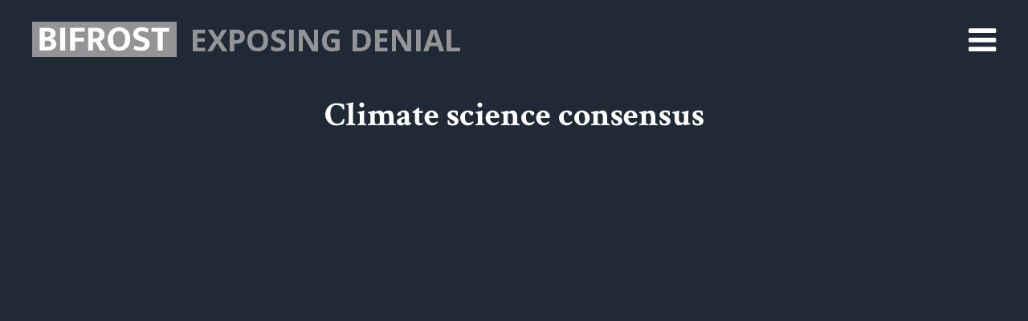

--- FILE ---
content_type: text/html; charset=UTF-8
request_url: https://bifrostonline.org/climate-science-consensus/
body_size: 7746
content:
<!DOCTYPE html>
<html lang="en-US">
<head>
<meta charset="UTF-8">
<meta name="viewport" content="width=device-width, initial-scale=1">
<meta property="og:image" content="https://bifrostonline.org/wp-content/uploads/2018/10/Climate_science_consensus.jpg" /><meta name="twitter:card" content="summary"><meta name="twitter:site" content="@Bifrostonline"><meta name="twitter:title" content="Climate science consensus"><meta name="twitter:image" content="https://bifrostonline.org/wp-content/uploads/2018/10/Climate_science_consensus.jpg"><link rel="profile" href="http://gmpg.org/xfn/11">
<title>Climate science consensus &#8211; Bifrost</title>
<meta name='robots' content='max-image-preview:large' />
	<style>img:is([sizes="auto" i], [sizes^="auto," i]) { contain-intrinsic-size: 3000px 1500px }</style>
	<link rel='dns-prefetch' href='//cdnjs.cloudflare.com' />
<link rel='dns-prefetch' href='//fonts.googleapis.com' />
<link rel='dns-prefetch' href='//maxcdn.bootstrapcdn.com' />
<link rel="alternate" type="application/rss+xml" title="Bifrost &raquo; Feed" href="https://bifrostonline.org/feed/" />
<link rel="alternate" type="application/rss+xml" title="Bifrost &raquo; Comments Feed" href="https://bifrostonline.org/comments/feed/" />
<script type="text/javascript">
/* <![CDATA[ */
window._wpemojiSettings = {"baseUrl":"https:\/\/s.w.org\/images\/core\/emoji\/16.0.1\/72x72\/","ext":".png","svgUrl":"https:\/\/s.w.org\/images\/core\/emoji\/16.0.1\/svg\/","svgExt":".svg","source":{"concatemoji":"https:\/\/bifrostonline.org\/wp-includes\/js\/wp-emoji-release.min.js?ver=6.8.3"}};
/*! This file is auto-generated */
!function(s,n){var o,i,e;function c(e){try{var t={supportTests:e,timestamp:(new Date).valueOf()};sessionStorage.setItem(o,JSON.stringify(t))}catch(e){}}function p(e,t,n){e.clearRect(0,0,e.canvas.width,e.canvas.height),e.fillText(t,0,0);var t=new Uint32Array(e.getImageData(0,0,e.canvas.width,e.canvas.height).data),a=(e.clearRect(0,0,e.canvas.width,e.canvas.height),e.fillText(n,0,0),new Uint32Array(e.getImageData(0,0,e.canvas.width,e.canvas.height).data));return t.every(function(e,t){return e===a[t]})}function u(e,t){e.clearRect(0,0,e.canvas.width,e.canvas.height),e.fillText(t,0,0);for(var n=e.getImageData(16,16,1,1),a=0;a<n.data.length;a++)if(0!==n.data[a])return!1;return!0}function f(e,t,n,a){switch(t){case"flag":return n(e,"\ud83c\udff3\ufe0f\u200d\u26a7\ufe0f","\ud83c\udff3\ufe0f\u200b\u26a7\ufe0f")?!1:!n(e,"\ud83c\udde8\ud83c\uddf6","\ud83c\udde8\u200b\ud83c\uddf6")&&!n(e,"\ud83c\udff4\udb40\udc67\udb40\udc62\udb40\udc65\udb40\udc6e\udb40\udc67\udb40\udc7f","\ud83c\udff4\u200b\udb40\udc67\u200b\udb40\udc62\u200b\udb40\udc65\u200b\udb40\udc6e\u200b\udb40\udc67\u200b\udb40\udc7f");case"emoji":return!a(e,"\ud83e\udedf")}return!1}function g(e,t,n,a){var r="undefined"!=typeof WorkerGlobalScope&&self instanceof WorkerGlobalScope?new OffscreenCanvas(300,150):s.createElement("canvas"),o=r.getContext("2d",{willReadFrequently:!0}),i=(o.textBaseline="top",o.font="600 32px Arial",{});return e.forEach(function(e){i[e]=t(o,e,n,a)}),i}function t(e){var t=s.createElement("script");t.src=e,t.defer=!0,s.head.appendChild(t)}"undefined"!=typeof Promise&&(o="wpEmojiSettingsSupports",i=["flag","emoji"],n.supports={everything:!0,everythingExceptFlag:!0},e=new Promise(function(e){s.addEventListener("DOMContentLoaded",e,{once:!0})}),new Promise(function(t){var n=function(){try{var e=JSON.parse(sessionStorage.getItem(o));if("object"==typeof e&&"number"==typeof e.timestamp&&(new Date).valueOf()<e.timestamp+604800&&"object"==typeof e.supportTests)return e.supportTests}catch(e){}return null}();if(!n){if("undefined"!=typeof Worker&&"undefined"!=typeof OffscreenCanvas&&"undefined"!=typeof URL&&URL.createObjectURL&&"undefined"!=typeof Blob)try{var e="postMessage("+g.toString()+"("+[JSON.stringify(i),f.toString(),p.toString(),u.toString()].join(",")+"));",a=new Blob([e],{type:"text/javascript"}),r=new Worker(URL.createObjectURL(a),{name:"wpTestEmojiSupports"});return void(r.onmessage=function(e){c(n=e.data),r.terminate(),t(n)})}catch(e){}c(n=g(i,f,p,u))}t(n)}).then(function(e){for(var t in e)n.supports[t]=e[t],n.supports.everything=n.supports.everything&&n.supports[t],"flag"!==t&&(n.supports.everythingExceptFlag=n.supports.everythingExceptFlag&&n.supports[t]);n.supports.everythingExceptFlag=n.supports.everythingExceptFlag&&!n.supports.flag,n.DOMReady=!1,n.readyCallback=function(){n.DOMReady=!0}}).then(function(){return e}).then(function(){var e;n.supports.everything||(n.readyCallback(),(e=n.source||{}).concatemoji?t(e.concatemoji):e.wpemoji&&e.twemoji&&(t(e.twemoji),t(e.wpemoji)))}))}((window,document),window._wpemojiSettings);
/* ]]> */
</script>
<style id='wp-emoji-styles-inline-css' type='text/css'>

	img.wp-smiley, img.emoji {
		display: inline !important;
		border: none !important;
		box-shadow: none !important;
		height: 1em !important;
		width: 1em !important;
		margin: 0 0.07em !important;
		vertical-align: -0.1em !important;
		background: none !important;
		padding: 0 !important;
	}
</style>
<link rel='stylesheet' id='wp-block-library-css' href='https://bifrostonline.org/wp-includes/css/dist/block-library/style.min.css?ver=6.8.3' type='text/css' media='all' />
<style id='classic-theme-styles-inline-css' type='text/css'>
/*! This file is auto-generated */
.wp-block-button__link{color:#fff;background-color:#32373c;border-radius:9999px;box-shadow:none;text-decoration:none;padding:calc(.667em + 2px) calc(1.333em + 2px);font-size:1.125em}.wp-block-file__button{background:#32373c;color:#fff;text-decoration:none}
</style>
<style id='global-styles-inline-css' type='text/css'>
:root{--wp--preset--aspect-ratio--square: 1;--wp--preset--aspect-ratio--4-3: 4/3;--wp--preset--aspect-ratio--3-4: 3/4;--wp--preset--aspect-ratio--3-2: 3/2;--wp--preset--aspect-ratio--2-3: 2/3;--wp--preset--aspect-ratio--16-9: 16/9;--wp--preset--aspect-ratio--9-16: 9/16;--wp--preset--color--black: #000000;--wp--preset--color--cyan-bluish-gray: #abb8c3;--wp--preset--color--white: #ffffff;--wp--preset--color--pale-pink: #f78da7;--wp--preset--color--vivid-red: #cf2e2e;--wp--preset--color--luminous-vivid-orange: #ff6900;--wp--preset--color--luminous-vivid-amber: #fcb900;--wp--preset--color--light-green-cyan: #7bdcb5;--wp--preset--color--vivid-green-cyan: #00d084;--wp--preset--color--pale-cyan-blue: #8ed1fc;--wp--preset--color--vivid-cyan-blue: #0693e3;--wp--preset--color--vivid-purple: #9b51e0;--wp--preset--gradient--vivid-cyan-blue-to-vivid-purple: linear-gradient(135deg,rgba(6,147,227,1) 0%,rgb(155,81,224) 100%);--wp--preset--gradient--light-green-cyan-to-vivid-green-cyan: linear-gradient(135deg,rgb(122,220,180) 0%,rgb(0,208,130) 100%);--wp--preset--gradient--luminous-vivid-amber-to-luminous-vivid-orange: linear-gradient(135deg,rgba(252,185,0,1) 0%,rgba(255,105,0,1) 100%);--wp--preset--gradient--luminous-vivid-orange-to-vivid-red: linear-gradient(135deg,rgba(255,105,0,1) 0%,rgb(207,46,46) 100%);--wp--preset--gradient--very-light-gray-to-cyan-bluish-gray: linear-gradient(135deg,rgb(238,238,238) 0%,rgb(169,184,195) 100%);--wp--preset--gradient--cool-to-warm-spectrum: linear-gradient(135deg,rgb(74,234,220) 0%,rgb(151,120,209) 20%,rgb(207,42,186) 40%,rgb(238,44,130) 60%,rgb(251,105,98) 80%,rgb(254,248,76) 100%);--wp--preset--gradient--blush-light-purple: linear-gradient(135deg,rgb(255,206,236) 0%,rgb(152,150,240) 100%);--wp--preset--gradient--blush-bordeaux: linear-gradient(135deg,rgb(254,205,165) 0%,rgb(254,45,45) 50%,rgb(107,0,62) 100%);--wp--preset--gradient--luminous-dusk: linear-gradient(135deg,rgb(255,203,112) 0%,rgb(199,81,192) 50%,rgb(65,88,208) 100%);--wp--preset--gradient--pale-ocean: linear-gradient(135deg,rgb(255,245,203) 0%,rgb(182,227,212) 50%,rgb(51,167,181) 100%);--wp--preset--gradient--electric-grass: linear-gradient(135deg,rgb(202,248,128) 0%,rgb(113,206,126) 100%);--wp--preset--gradient--midnight: linear-gradient(135deg,rgb(2,3,129) 0%,rgb(40,116,252) 100%);--wp--preset--font-size--small: 13px;--wp--preset--font-size--medium: 20px;--wp--preset--font-size--large: 36px;--wp--preset--font-size--x-large: 42px;--wp--preset--spacing--20: 0.44rem;--wp--preset--spacing--30: 0.67rem;--wp--preset--spacing--40: 1rem;--wp--preset--spacing--50: 1.5rem;--wp--preset--spacing--60: 2.25rem;--wp--preset--spacing--70: 3.38rem;--wp--preset--spacing--80: 5.06rem;--wp--preset--shadow--natural: 6px 6px 9px rgba(0, 0, 0, 0.2);--wp--preset--shadow--deep: 12px 12px 50px rgba(0, 0, 0, 0.4);--wp--preset--shadow--sharp: 6px 6px 0px rgba(0, 0, 0, 0.2);--wp--preset--shadow--outlined: 6px 6px 0px -3px rgba(255, 255, 255, 1), 6px 6px rgba(0, 0, 0, 1);--wp--preset--shadow--crisp: 6px 6px 0px rgba(0, 0, 0, 1);}:where(.is-layout-flex){gap: 0.5em;}:where(.is-layout-grid){gap: 0.5em;}body .is-layout-flex{display: flex;}.is-layout-flex{flex-wrap: wrap;align-items: center;}.is-layout-flex > :is(*, div){margin: 0;}body .is-layout-grid{display: grid;}.is-layout-grid > :is(*, div){margin: 0;}:where(.wp-block-columns.is-layout-flex){gap: 2em;}:where(.wp-block-columns.is-layout-grid){gap: 2em;}:where(.wp-block-post-template.is-layout-flex){gap: 1.25em;}:where(.wp-block-post-template.is-layout-grid){gap: 1.25em;}.has-black-color{color: var(--wp--preset--color--black) !important;}.has-cyan-bluish-gray-color{color: var(--wp--preset--color--cyan-bluish-gray) !important;}.has-white-color{color: var(--wp--preset--color--white) !important;}.has-pale-pink-color{color: var(--wp--preset--color--pale-pink) !important;}.has-vivid-red-color{color: var(--wp--preset--color--vivid-red) !important;}.has-luminous-vivid-orange-color{color: var(--wp--preset--color--luminous-vivid-orange) !important;}.has-luminous-vivid-amber-color{color: var(--wp--preset--color--luminous-vivid-amber) !important;}.has-light-green-cyan-color{color: var(--wp--preset--color--light-green-cyan) !important;}.has-vivid-green-cyan-color{color: var(--wp--preset--color--vivid-green-cyan) !important;}.has-pale-cyan-blue-color{color: var(--wp--preset--color--pale-cyan-blue) !important;}.has-vivid-cyan-blue-color{color: var(--wp--preset--color--vivid-cyan-blue) !important;}.has-vivid-purple-color{color: var(--wp--preset--color--vivid-purple) !important;}.has-black-background-color{background-color: var(--wp--preset--color--black) !important;}.has-cyan-bluish-gray-background-color{background-color: var(--wp--preset--color--cyan-bluish-gray) !important;}.has-white-background-color{background-color: var(--wp--preset--color--white) !important;}.has-pale-pink-background-color{background-color: var(--wp--preset--color--pale-pink) !important;}.has-vivid-red-background-color{background-color: var(--wp--preset--color--vivid-red) !important;}.has-luminous-vivid-orange-background-color{background-color: var(--wp--preset--color--luminous-vivid-orange) !important;}.has-luminous-vivid-amber-background-color{background-color: var(--wp--preset--color--luminous-vivid-amber) !important;}.has-light-green-cyan-background-color{background-color: var(--wp--preset--color--light-green-cyan) !important;}.has-vivid-green-cyan-background-color{background-color: var(--wp--preset--color--vivid-green-cyan) !important;}.has-pale-cyan-blue-background-color{background-color: var(--wp--preset--color--pale-cyan-blue) !important;}.has-vivid-cyan-blue-background-color{background-color: var(--wp--preset--color--vivid-cyan-blue) !important;}.has-vivid-purple-background-color{background-color: var(--wp--preset--color--vivid-purple) !important;}.has-black-border-color{border-color: var(--wp--preset--color--black) !important;}.has-cyan-bluish-gray-border-color{border-color: var(--wp--preset--color--cyan-bluish-gray) !important;}.has-white-border-color{border-color: var(--wp--preset--color--white) !important;}.has-pale-pink-border-color{border-color: var(--wp--preset--color--pale-pink) !important;}.has-vivid-red-border-color{border-color: var(--wp--preset--color--vivid-red) !important;}.has-luminous-vivid-orange-border-color{border-color: var(--wp--preset--color--luminous-vivid-orange) !important;}.has-luminous-vivid-amber-border-color{border-color: var(--wp--preset--color--luminous-vivid-amber) !important;}.has-light-green-cyan-border-color{border-color: var(--wp--preset--color--light-green-cyan) !important;}.has-vivid-green-cyan-border-color{border-color: var(--wp--preset--color--vivid-green-cyan) !important;}.has-pale-cyan-blue-border-color{border-color: var(--wp--preset--color--pale-cyan-blue) !important;}.has-vivid-cyan-blue-border-color{border-color: var(--wp--preset--color--vivid-cyan-blue) !important;}.has-vivid-purple-border-color{border-color: var(--wp--preset--color--vivid-purple) !important;}.has-vivid-cyan-blue-to-vivid-purple-gradient-background{background: var(--wp--preset--gradient--vivid-cyan-blue-to-vivid-purple) !important;}.has-light-green-cyan-to-vivid-green-cyan-gradient-background{background: var(--wp--preset--gradient--light-green-cyan-to-vivid-green-cyan) !important;}.has-luminous-vivid-amber-to-luminous-vivid-orange-gradient-background{background: var(--wp--preset--gradient--luminous-vivid-amber-to-luminous-vivid-orange) !important;}.has-luminous-vivid-orange-to-vivid-red-gradient-background{background: var(--wp--preset--gradient--luminous-vivid-orange-to-vivid-red) !important;}.has-very-light-gray-to-cyan-bluish-gray-gradient-background{background: var(--wp--preset--gradient--very-light-gray-to-cyan-bluish-gray) !important;}.has-cool-to-warm-spectrum-gradient-background{background: var(--wp--preset--gradient--cool-to-warm-spectrum) !important;}.has-blush-light-purple-gradient-background{background: var(--wp--preset--gradient--blush-light-purple) !important;}.has-blush-bordeaux-gradient-background{background: var(--wp--preset--gradient--blush-bordeaux) !important;}.has-luminous-dusk-gradient-background{background: var(--wp--preset--gradient--luminous-dusk) !important;}.has-pale-ocean-gradient-background{background: var(--wp--preset--gradient--pale-ocean) !important;}.has-electric-grass-gradient-background{background: var(--wp--preset--gradient--electric-grass) !important;}.has-midnight-gradient-background{background: var(--wp--preset--gradient--midnight) !important;}.has-small-font-size{font-size: var(--wp--preset--font-size--small) !important;}.has-medium-font-size{font-size: var(--wp--preset--font-size--medium) !important;}.has-large-font-size{font-size: var(--wp--preset--font-size--large) !important;}.has-x-large-font-size{font-size: var(--wp--preset--font-size--x-large) !important;}
:where(.wp-block-post-template.is-layout-flex){gap: 1.25em;}:where(.wp-block-post-template.is-layout-grid){gap: 1.25em;}
:where(.wp-block-columns.is-layout-flex){gap: 2em;}:where(.wp-block-columns.is-layout-grid){gap: 2em;}
:root :where(.wp-block-pullquote){font-size: 1.5em;line-height: 1.6;}
</style>
<link rel='stylesheet' id='wp-components-css' href='https://bifrostonline.org/wp-includes/css/dist/components/style.min.css?ver=6.8.3' type='text/css' media='all' />
<link rel='stylesheet' id='godaddy-styles-css' href='https://bifrostonline.org/wp-content/mu-plugins/vendor/wpex/godaddy-launch/includes/Dependencies/GoDaddy/Styles/build/latest.css?ver=2.0.2' type='text/css' media='all' />
<link rel='stylesheet' id='noname-google-fonts-css' href='https://fonts.googleapis.com/css?family=Open+Sans:400,400i,600,700%7CCrimson+Text:400,400i,700' type='text/css' media='all' />
<link rel='stylesheet' id='noname-awesome-css' href='https://maxcdn.bootstrapcdn.com/font-awesome/4.7.0/css/font-awesome.min.css' type='text/css' media='all' />
<link rel='stylesheet' id='noname-style-css' href='https://bifrostonline.org/wp-content/themes/bifrost/style.css?ver=1592194191' type='text/css' media='all' />
<link rel='stylesheet' id='slick-style-css' href='https://cdnjs.cloudflare.com/ajax/libs/slick-carousel/1.8.1/slick.min.css' type='text/css' media='all' />
<link rel='stylesheet' id='flexslider-style-css' href='https://bifrostonline.org/wp-content/themes/bifrost/js/flexslider/flexslider.css?ver=1528092565' type='text/css' media='all' />
<script type="text/javascript" src="https://bifrostonline.org/wp-includes/js/jquery/jquery.min.js?ver=3.7.1" id="jquery-core-js"></script>
<script type="text/javascript" src="https://bifrostonline.org/wp-includes/js/jquery/jquery-migrate.min.js?ver=3.4.1" id="jquery-migrate-js"></script>
<link rel="https://api.w.org/" href="https://bifrostonline.org/wp-json/" /><link rel="alternate" title="JSON" type="application/json" href="https://bifrostonline.org/wp-json/wp/v2/posts/3291" /><link rel="EditURI" type="application/rsd+xml" title="RSD" href="https://bifrostonline.org/xmlrpc.php?rsd" />
<meta name="generator" content="WordPress 6.8.3" />
<link rel="canonical" href="https://bifrostonline.org/climate-science-consensus/" />
<link rel='shortlink' href='https://bifrostonline.org/?p=3291' />
<link rel="alternate" title="oEmbed (JSON)" type="application/json+oembed" href="https://bifrostonline.org/wp-json/oembed/1.0/embed?url=https%3A%2F%2Fbifrostonline.org%2Fclimate-science-consensus%2F" />
<link rel="alternate" title="oEmbed (XML)" type="text/xml+oembed" href="https://bifrostonline.org/wp-json/oembed/1.0/embed?url=https%3A%2F%2Fbifrostonline.org%2Fclimate-science-consensus%2F&#038;format=xml" />
<!-- Google Tag Manager -->
<script>(function(w,d,s,l,i){w[l]=w[l]||[];w[l].push({'gtm.start':
new Date().getTime(),event:'gtm.js'});var f=d.getElementsByTagName(s)[0],
j=d.createElement(s),dl=l!='dataLayer'?'&l='+l:'';j.async=true;j.src=
'https://www.googletagmanager.com/gtm.js?id='+i+dl;f.parentNode.insertBefore(j,f);
})(window,document,'script','dataLayer','GTM-N8Z5X79');</script>
<!-- End Google Tag Manager --></head>

<body class="wp-singular post-template-default single single-post postid-3291 single-format-standard wp-theme-bifrost">

<!-- Google Tag Manager (noscript) -->
<noscript><iframe src="https://www.googletagmanager.com/ns.html?id=GTM-N8Z5X79"
height="0" width="0" style="display:none;visibility:hidden"></iframe></noscript>
<!-- End Google Tag Manager (noscript) -->
<div class="site site-inner">

	<header class="site-header">
		<div class="wrap">

			<div class="top">

				<div class="logo">
					<a href="https://bifrostonline.org/">
						<img src="https://bifrostonline.org/wp-content/themes/bifrost/images/logo.png" alt="Bifrost">
					</a>
				</div><!-- .logo -->

				<div class="top-title"><a href="https://bifrostonline.org/category/exposing-denial/">Exposing Denial</a></div>
			</div><!-- .top -->

							<div id="site-navigation" class="navigation-primary">
					<button id="menu-toggle" class="menu-toggle menu-ralign"><i class="fa fa-bars"></i><i class="fa fa-close"></i></button>
<nav class="main-navigation menu-ralign">
	<ul id="primary-menu" class="primary-menu"><li id="menu-item-555" class="menu-item menu-item-type-post_type menu-item-object-page menu-item-555"><a href="https://bifrostonline.org/themes/">Themes</a></li>
<li id="menu-item-561" class="menu-item menu-item-type-taxonomy menu-item-object-category menu-item-561"><a href="https://bifrostonline.org/category/documentaries/">Bifrost Documentaries</a></li>
<li id="menu-item-432" class="menu-item menu-item-type-taxonomy menu-item-object-category menu-item-432"><a href="https://bifrostonline.org/category/insights/">Bifrost Insights</a></li>
<li id="menu-item-371" class="menu-item menu-item-type-post_type menu-item-object-page menu-item-371"><a href="https://bifrostonline.org/about/">About</a></li>
<li id="menu-item-1020" class="menu-item menu-item-type-taxonomy menu-item-object-category menu-item-1020"><a href="https://bifrostonline.org/category/features/">Features</a></li>
<li id="menu-item-4646" class="menu-item menu-item-type-taxonomy menu-item-object-category menu-item-4646"><a href="https://bifrostonline.org/category/bridges/">Bridges</a></li>
</ul>	<div class="nav-extra">
		<div id="switch-skin" class="switch-skin"> Mode</div>
	</div>
	<div class="nav-extra">
		<div class="nav-search">
<form role="search" method="get" class="search-form" action="https://bifrostonline.org/">
	<input type="search" id="search-form-69456aa1b5f7a" class="search-field" value="" name="s" />
	<button type="submit" class="search-submit"><i class="fa fa-search"></i></button>
</form></div>
	</div>
</nav>				</div><!-- .navigation-primary -->
			
		</div><!-- .wrap -->
	</header>

	<div class="site-content">
<div class="main-single">

	<div class="wrap">
	<div class="entry-content">

		
			<div class="single-content">
				<h1>Climate science consensus</h1>
			</div>

		
		
			<div class="wide-content">
				<div class="video-responsive" style="margin-bottom: 1.5em;">
<iframe title="UQx Denial101x" width="500" height="281" src="https://www.youtube.com/embed/BS3-ByfoRSI?feature=oembed" frameborder="0" allow="accelerometer; autoplay; clipboard-write; encrypted-media; gyroscope; picture-in-picture; web-share" referrerpolicy="strict-origin-when-cross-origin" allowfullscreen></iframe>
</div>
<p>Climate change is real, so why the controversy and debate? Learn to make sense of the science and to respond to climate change denial.</p>
<p>Source: <a href="https://www.youtube.com/user/denial101x/videos" target="_blank" rel="noopener">Denial101x</a> (a MOOC from UQx and edX)</p>
			</div>

		
				
	</div><!-- .entry-content -->	
</div><!-- .wrap -->

<div class="wrap">

	<div class="single-content">
		<div class="single-credit"><p><span>Credit: </span><a href="https://youtu.be/BS3-ByfoRSI" target="_blank" rel="noopener">UQx Denial101x</a>, originally published in <a href="https://www.youtube.com/channel/UCmxzubbVw6jXA7Ak08StYug" target="_blank" rel="noopener">UQx Denial101x Making Sense of Climate Science Denial</a>, 2017 (<a href="https://creativecommons.org/licenses/by-sa/4.0/legalcode" target="_blank" rel="noopener">CC-BY-SA 4.0</a>)</p>
</div>		<div class="credit-curated">Curated by <a href="https://learekow.com/" rel="noopener" target="_blank">Lea Rekow</a> for <a href="https://bifrostonline.org/">BifrostOnline</a></div>
				<nav class="share">
		<ul class="clear">
			<li><a href="https://www.facebook.com/sharer/sharer.php?u=https://bifrostonline.org/climate-science-consensus/" target="_blank"><i class="fa fa-facebook"></i></a></li>
			<li><a href="https://twitter.com/intent/tweet?text=Climate+science+consensus&url=https://bifrostonline.org/climate-science-consensus/" target="_blank"><i class="fa fa-twitter"></i></a></li>
			<li><a href="mailto:?Subject=Check%20out%20this%20article&amp;body=https://bifrostonline.org/climate-science-consensus/"><i class="fa fa-envelope"></i></a></li>
		</ul>
	</nav><!-- .share -->
		<div class="tags"><a href="https://bifrostonline.org/tag/climate-science/" rel="tag">climate science</a><a href="https://bifrostonline.org/tag/denial101/" rel="tag">Denial101</a><a href="https://bifrostonline.org/tag/scientific-consensus/" rel="tag">Scientific Consensus</a></div>	</div>

	<div class="related"><h2 class="related-title">Related</h2><div class="assets clear"><div class="asset">
	<a href="https://bifrostonline.org/are-we-sure-global-warming-is-human-caused/" class="asset-link">		<div class="asset-content">

			<h3 class="asset-title">Are we sure global warming is human caused?</h3>

			<div class="asset-image"><img width="360" height="360" src="https://bifrostonline.org/wp-content/uploads/2017/11/Stefan_Rahmstorf_1.jpg" class="attachment-asset size-asset wp-post-image" alt="" decoding="async" fetchpriority="high" srcset="https://bifrostonline.org/wp-content/uploads/2017/11/Stefan_Rahmstorf_1.jpg 360w, https://bifrostonline.org/wp-content/uploads/2017/11/Stefan_Rahmstorf_1-150x150.jpg 150w, https://bifrostonline.org/wp-content/uploads/2017/11/Stefan_Rahmstorf_1-300x300.jpg 300w" sizes="(max-width: 360px) 100vw, 360px" /></div>

							<div class="asset-overlay">Placing the talking points of climate change denialists into a proper perspective anchored in the history of science, climatologist Stefan Rahmstorf offers a brief overview of the overwhelming evidence underpinning today’s scientific consensus that global warming is human caused.</div>
			
		</div>
	</a>
</div>
<div class="asset">
	<a href="https://bifrostonline.org/world-scientists-warning-to-humanity/" class="asset-link">		<div class="asset-content">

			<h3 class="asset-title">World Scientists&#8217; Warning to Humanity</h3>

			<div class="asset-image"><img width="360" height="360" src="https://bifrostonline.org/wp-content/uploads/2018/09/World_Scientists_Warning_to_Humanity-360x360.jpg" class="attachment-asset size-asset wp-post-image" alt="" decoding="async" srcset="https://bifrostonline.org/wp-content/uploads/2018/09/World_Scientists_Warning_to_Humanity-360x360.jpg 360w, https://bifrostonline.org/wp-content/uploads/2018/09/World_Scientists_Warning_to_Humanity-150x150.jpg 150w, https://bifrostonline.org/wp-content/uploads/2018/09/World_Scientists_Warning_to_Humanity-300x300.jpg 300w, https://bifrostonline.org/wp-content/uploads/2018/09/World_Scientists_Warning_to_Humanity.jpg 430w" sizes="(max-width: 360px) 100vw, 360px" /></div>

							<div class="asset-overlay">A Second Notice</div>
			
		</div>
	</a>
</div>
<div class="asset no-overlay">
	<a href="https://bifrostonline.org/mark-mccaffrey/" class="asset-link">		<div class="asset-content">

			<h3 class="asset-title">Mark McCaffrey</h3>

			<div class="asset-image"><img width="360" height="360" src="https://bifrostonline.org/wp-content/uploads/2018/09/Mark_McCaffrey.jpg" class="attachment-asset size-asset wp-post-image" alt="" decoding="async" loading="lazy" srcset="https://bifrostonline.org/wp-content/uploads/2018/09/Mark_McCaffrey.jpg 360w, https://bifrostonline.org/wp-content/uploads/2018/09/Mark_McCaffrey-150x150.jpg 150w, https://bifrostonline.org/wp-content/uploads/2018/09/Mark_McCaffrey-300x300.jpg 300w" sizes="auto, (max-width: 360px) 100vw, 360px" /></div>

			
		</div>
	</a>
</div>
<div class="asset no-overlay">
	<a href="https://bifrostonline.org/scientific-method/" class="asset-link">		<div class="asset-content">

			<h3 class="asset-title">Scientific method</h3>

			<div class="asset-image"><img width="360" height="360" src="https://bifrostonline.org/wp-content/uploads/2018/10/Scientific_method.jpg" class="attachment-asset size-asset wp-post-image" alt="" decoding="async" loading="lazy" srcset="https://bifrostonline.org/wp-content/uploads/2018/10/Scientific_method.jpg 360w, https://bifrostonline.org/wp-content/uploads/2018/10/Scientific_method-150x150.jpg 150w, https://bifrostonline.org/wp-content/uploads/2018/10/Scientific_method-300x300.jpg 300w" sizes="auto, (max-width: 360px) 100vw, 360px" /></div>

			
		</div>
	</a>
</div>
</div></div>
</div><!-- .wrap -->
</div><!-- .main-single -->

	</div><!-- .site-content -->
	<footer class="site-footer">

		<div class="footer-one">
	<div class="wrap">
		
<nav class="footer1-navigation">
	<ul id="menu-footer-one" class="footer1-menu clear"><li id="menu-item-554" class="menu-item menu-item-type-post_type menu-item-object-page menu-item-554"><a href="https://bifrostonline.org/themes/">Bifrost<br> Themes</a></li>
<li id="menu-item-562" class="menu-item menu-item-type-taxonomy menu-item-object-category menu-item-562"><a href="https://bifrostonline.org/category/documentaries/">Bifrost<br> Documentaries</a></li>
<li id="menu-item-433" class="menu-item menu-item-type-taxonomy menu-item-object-category menu-item-433"><a href="https://bifrostonline.org/category/insights/">Bifrost<br> Insights</a></li>
<li id="menu-item-4351" class="menu-item menu-item-type-taxonomy menu-item-object-category menu-item-4351"><a href="https://bifrostonline.org/category/features/">Bifrost<br> Features</a></li>
<li id="menu-item-370" class="menu-item menu-item-type-post_type menu-item-object-page menu-item-370"><a href="https://bifrostonline.org/about/">About<br> Bifrost</a></li>
<li id="menu-item-4651" class="menu-item menu-item-type-taxonomy menu-item-object-category menu-item-4651"><a href="https://bifrostonline.org/category/bridges/">Bridges</a></li>
</ul></nav>

	</div><!-- .wrap -->
</div><!-- .footer-one --><div class="footer-iconed">
	<div class="wrap">
		
<nav class="footer2-navigation">
	<ul id="menu-footer-two" class="footer2-menu clear"><li id="menu-item-204" class="menu-item menu-item-type-taxonomy menu-item-object-category menu-item-204"><a href="https://bifrostonline.org/category/papers-reports/">Papers &#038;<br> Reports</a></li>
<li id="menu-item-579" class="menu-item menu-item-type-taxonomy menu-item-object-category menu-item-579"><a href="https://bifrostonline.org/category/transcripts/">Interview<br> Transcripts</a></li>
<li id="menu-item-196" class="menu-item menu-item-type-taxonomy menu-item-object-category menu-item-196"><a href="https://bifrostonline.org/category/infographics/">Infographics</a></li>
<li id="menu-item-218" class="menu-item menu-item-type-taxonomy menu-item-object-category menu-item-218"><a href="https://bifrostonline.org/category/maps/">Maps</a></li>
<li id="menu-item-818" class="menu-item menu-item-type-taxonomy menu-item-object-category menu-item-818"><a href="https://bifrostonline.org/category/science/">Science</a></li>
<li id="menu-item-356" class="menu-item menu-item-type-taxonomy menu-item-object-category menu-item-356"><a href="https://bifrostonline.org/category/data-visualizations/">Data<br> Visualizations</a></li>
<li id="menu-item-2338" class="menu-item menu-item-type-taxonomy menu-item-object-category menu-item-2338"><a href="https://bifrostonline.org/category/climate-stories/">Climate Stories</a></li>
<li id="menu-item-2339" class="menu-item menu-item-type-taxonomy menu-item-object-category menu-item-2339"><a href="https://bifrostonline.org/category/podcasts/">Podcasts</a></li>
<li id="menu-item-2340" class="menu-item menu-item-type-taxonomy menu-item-object-category menu-item-2340"><a href="https://bifrostonline.org/category/presentations/">Presentations</a></li>
<li id="menu-item-4415" class="menu-item menu-item-type-taxonomy menu-item-object-category menu-item-4415"><a href="https://bifrostonline.org/category/curated-perspectives/">Curated<br> Perspectives</a></li>
<li id="menu-item-2342" class="menu-item menu-item-type-taxonomy menu-item-object-category menu-item-2342"><a href="https://bifrostonline.org/category/sound-art/">Sound Art</a></li>
<li id="menu-item-2343" class="menu-item menu-item-type-taxonomy menu-item-object-category menu-item-2343"><a href="https://bifrostonline.org/category/image-galleries/">Image<br> Galleries</a></li>
<li id="menu-item-2344" class="menu-item menu-item-type-taxonomy menu-item-object-category menu-item-2344"><a href="https://bifrostonline.org/category/how-it-works/">How it<br> Works</a></li>
<li id="menu-item-2345" class="menu-item menu-item-type-taxonomy menu-item-object-category current-post-ancestor current-menu-parent current-post-parent menu-item-2345"><a href="https://bifrostonline.org/category/exposing-denial/">Exposing Denial</a></li>
<li id="menu-item-2346" class="menu-item menu-item-type-taxonomy menu-item-object-category menu-item-2346"><a href="https://bifrostonline.org/category/calculators-indices/">Calculators &#038;<br> Indices</a></li>
<li id="menu-item-2347" class="menu-item menu-item-type-taxonomy menu-item-object-category menu-item-2347"><a href="https://bifrostonline.org/category/climate-kids/">Climate Kids</a></li>
<li id="menu-item-2348" class="menu-item menu-item-type-taxonomy menu-item-object-category menu-item-2348"><a href="https://bifrostonline.org/category/open-learning/">Open<br> Learning</a></li>
<li id="menu-item-2349" class="menu-item menu-item-type-taxonomy menu-item-object-category menu-item-2349"><a href="https://bifrostonline.org/category/resource-atlases/">Resource<br> Atlases</a></li>
<li id="menu-item-2350" class="menu-item menu-item-type-taxonomy menu-item-object-category menu-item-2350"><a href="https://bifrostonline.org/category/sdg-trackers/">SDG<br> Trackers</a></li>
<li id="menu-item-2351" class="menu-item menu-item-type-taxonomy menu-item-object-category menu-item-2351"><a href="https://bifrostonline.org/category/toolkits/">Toolkits</a></li>
<li id="menu-item-2352" class="menu-item menu-item-type-taxonomy menu-item-object-category menu-item-2352"><a href="https://bifrostonline.org/category/mobilize/">Mobilize</a></li>
</ul></nav>

	</div><!-- .wrap -->
</div><!-- .footer-iconed --><div class="footer-social">
	<div class="wrap">
		
<nav class="social-navigation">
	<ul id="menu-social" class="social-menu"><li id="menu-item-617" class="menu-item menu-item-type-custom menu-item-object-custom menu-item-617"><a target="_blank" href="https://twitter.com/Bifrostonline"><span class="screen-reader-text">Twitter</span></a></li>
<li id="menu-item-613" class="menu-item menu-item-type-custom menu-item-object-custom menu-item-613"><a target="_blank" href="https://www.facebook.com/ProjectBifrostOnline/"><span class="screen-reader-text">Facebook</span></a></li>
<li id="menu-item-614" class="menu-item menu-item-type-custom menu-item-object-custom menu-item-614"><a target="_blank" href="https://www.instagram.com/bifrostonline/"><span class="screen-reader-text">Instagram</span></a></li>
<li id="menu-item-616" class="menu-item menu-item-type-custom menu-item-object-custom menu-item-616"><a target="_blank" href="https://www.youtube.com/channel/UCW0-r-iSE9vsOZQuuVEoIeQ"><span class="screen-reader-text">Youtube</span></a></li>
</ul></nav>

	</div><!-- .wrap -->
</div><!-- .footer-social --><div class="footer-bottom">
	<div class="wrap">
		
<nav class="bottom-navigation">
	<ul id="menu-bottom-menu" class="bottom-menu clear"><li id="menu-item-1638" class="menu-item menu-item-type-post_type menu-item-object-page menu-item-privacy-policy menu-item-1638"><a rel="privacy-policy" href="https://bifrostonline.org/privacy-policy/">Privacy Policy</a></li>
</ul></nav>

	</div><!-- .wrap -->
</div><!-- .footer-bottom -->
	</footer>
</div><!-- .site -->
<script type="speculationrules">
{"prefetch":[{"source":"document","where":{"and":[{"href_matches":"\/*"},{"not":{"href_matches":["\/wp-*.php","\/wp-admin\/*","\/wp-content\/uploads\/*","\/wp-content\/*","\/wp-content\/plugins\/*","\/wp-content\/themes\/bifrost\/*","\/*\\?(.+)"]}},{"not":{"selector_matches":"a[rel~=\"nofollow\"]"}},{"not":{"selector_matches":".no-prefetch, .no-prefetch a"}}]},"eagerness":"conservative"}]}
</script>
<script type="text/javascript" src="https://cdnjs.cloudflare.com/ajax/libs/slick-carousel/1.8.1/slick.min.js" id="slick-script-js"></script>
<script type="text/javascript" src="https://bifrostonline.org/wp-content/themes/bifrost/js/jquery.smooth-scroll.min.js" id="smooth-script-js"></script>
<script type="text/javascript" src="https://bifrostonline.org/wp-content/themes/bifrost/js/flexslider/jquery.flexslider-min.js" id="flexslider-script-js"></script>
<script type="text/javascript" src="https://bifrostonline.org/wp-content/themes/bifrost/js/main.js?ver=1592194214" id="noname-script-js"></script>

</body>
</html>

--- FILE ---
content_type: text/css
request_url: https://bifrostonline.org/wp-content/themes/bifrost/style.css?ver=1592194191
body_size: 5541
content:
/*
Theme Name: Bifrost
Author: Anna Glukhova
Description: Custom theme for Bifrost
Version: 1.0
Text Domain: bifrost
*/

/* Normalize
========================================================================== */

html {
	font-family: sans-serif;
	line-height: 1.15;
	-ms-text-size-adjust: 100%;
	-webkit-text-size-adjust: 100%;
}

body {
	margin: 0;
}

article,
aside,
footer,
header,
nav,
section {
	display: block;
}

h1 {
	font-size: 2em;
	margin: 0.67em 0;
}

figcaption,
figure,
main {
	display: block;
}

figure {
	margin: 0;
}

hr {
	box-sizing: content-box;
	height: 0;
	overflow: visible;
}

pre {
	font-family: monospace, monospace;
	font-size: 1em;
}

b,
strong {
	font-weight: 700;
}

code,
kbd,
samp {
	font-family: monospace, monospace;
	font-size: 1em;
}

dfn {
	font-style: italic;
}

mark {
	background-color: #ff0;
	color: #000;
}

small {
	font-size: 80%;
}

sub,
sup {
	font-size: 75%;
	line-height: 0;
	position: relative;
	vertical-align: baseline;
}

sub {
	bottom: -0.25em;
}

sup {
	top: -0.5em;
}

audio,
video {
	display: inline-block;
}

audio:not([controls]) {
	display: none;
	height: 0;
}

img {
	border-style: none;
}

svg:not(:root) {
	overflow: hidden;
}

button,
input,
optgroup,
select,
textarea {
	margin: 0;
}

button,
input {
	overflow: visible;
}

button,
select {
	text-transform: none;
}

button::-moz-focus-inner,
[type="button"]::-moz-focus-inner,
[type="reset"]::-moz-focus-inner,
[type="submit"]::-moz-focus-inner {
	border-style: none;
	padding: 0;
}

button:-moz-focusring,
[type="button"]:-moz-focusring,
[type="reset"]:-moz-focusring,
[type="submit"]:-moz-focusring {
	outline: 1px dotted ButtonText;
}

legend {
	box-sizing: border-box;
	color: inherit;
	display: table;
	max-width: 100%;
	padding: 0;
	white-space: normal;
}

progress {
	display: inline-block;
	vertical-align: baseline;
}

textarea {
	overflow: auto;
}

[type="checkbox"],
[type="radio"] {
	box-sizing: border-box;
	padding: 0;
}

[type="number"]::-webkit-inner-spin-button,
[type="number"]::-webkit-outer-spin-button {
	height: auto;
}

[type="search"]::-webkit-search-cancel-button,
[type="search"]::-webkit-search-decoration {
	-webkit-appearance: none;
}

::-webkit-file-upload-button {
	-webkit-appearance: button;
	font: inherit;
}

details,
menu {
	display: block;
}

summary {
	display: list-item;
}

canvas {
	display: inline-block;
}

template {
	display: none;
}

[hidden] {
	display: none;
}

/* Box Model
========================================================================== */

html {
	-webkit-box-sizing: border-box;
	-moz-box-sizing: border-box;
	box-sizing: border-box;
}

*,
*::before,
*::after {
	-webkit-box-sizing: inherit;
	-moz-box-sizing: inherit;
	box-sizing: inherit;
}

/* Clearings
========================================================================== */

.clear::before,
.clear::after,
.wrap::before,
.wrap::after,
.nav-links:before,
.nav-links:after {
	content: "";
	display: table;
	table-layout: fixed;
}

.clear::after,
.wrap::after,
.nav-links:after {
	clear: both;
}

/* Accessibility
========================================================================== */

.screen-reader-text {
	clip: rect(1px, 1px, 1px, 1px);
	height: 1px;
	overflow: hidden;
	position: absolute !important;
	width: 1px;
	word-wrap: normal !important;
}

/* Alignments
========================================================================== */

.alignleft {
	display: inline;
	float: left;
	margin-right: 1.5em;
}

.alignright {
	display: inline;
	float: right;
	margin-left: 1.5em;
}

.aligncenter {
	clear: both;
	display: block;
	margin-left: auto;
	margin-right: auto;
}

/* Images
========================================================================== */

img {
	height: auto;
	max-width: 100%;
	vertical-align: middle;
}

/* Featured Images
========================================================================== */

.fade-img a img {
	transition: opacity 0.2s;
}

.fade-img a:hover img,
.fade-img a:focus img {
	opacity: 0.7;
}

/* Make sure embeds and iframes fit their containers
========================================================================== */

embed,
iframe,
object {
	max-width: 100%;
}

.wp-caption,
.gallery-caption {
	margin-bottom: 1.5em;
	max-width: 100%;
}

.wp-caption img[class*="wp-image-"] {
	display: block;
	margin-left: auto;
	margin-right: auto;
}

.wp-caption .wp-caption-text {
	font-family: 'Open Sans', sans-serif;
	font-size: 14px;
	margin: 0.8075em 0;
}

.iframeC iframe {
	width: 100%;
	height: 400px;
}

.postid-4519 iframe {
	background: #fff;
}

/* Youtube
========================================================================== */

.embed-youtube iframe {
	width: 800px;
	height: 450px;
	max-width: 100%;
	min-height: 300px;
}

/* Typography
========================================================================== */

body,
button,
input,
select,
textarea {
	font-family: 'Open Sans', sans-serif;
	font-size: 16px;
	line-height: 1.5;
	color: #333;
}

h1,
h2,
h3,
h4,
h5,
h6 {
	line-height: 1.3;
	margin: 0 0 0.7em;
	padding: 0.9em 0 0;
}

.entry-content h2:first-child,
.entry-content h3:first-child,
.entry-content h4:first-child,
.entry-content h5:first-child,
.entry-content h6:first-child {
	padding-top: 0;
}

h1 {
	font-size: 26px;
	line-height: 1.3;
	margin: 0 0 0.75em;
	padding: 0;
}

h2 {
	font-size: 24px;
}

h3 {
	font-size: 22px;
}

h4 {
	font-size: 20px;
}

h5 {
	font-size: 18px;
}

h6 {
	font-size: 18px;
}

p {
	margin: 0 0 1.5em;
	padding: 0;
}

.wp-video,
.wp-audio {
	margin-bottom: 1.5em;
}

.highlight {
	margin: 0 auto 1.3em;
	text-align: center;
}

.highlight::after,
.single-credit::before,
.all-videos::before,
.acknowledgment::before {
	content: '';
	display: block;
	max-width: 200px;
	margin: 1em auto 0;
	border-top: 2px solid #1292a3;
}

.single-credit::before {
	margin: 1.5em auto 3em;
}

.all-videos::before,
.acknowledgment::before {
	margin: 3em auto;
}

.entry-content {
	font-family: 'Crimson Text', serif;
	font-size: 20px;
}

.single-credit span {
	text-transform: uppercase;
}

.single-credit p {
	margin: 0;
}

.credit-curated {
	font-size: 0.875rem;
	margin-top: 1rem;
}

em, i {
	font-style: italic;
}

.img-round {
	border-radius: 50%;
}

.subtitle {
	font-size: 24px;
	margin-bottom: 1.5em;
}

blockquote {
	font-style: italic;
	margin: 0;
	padding: 0;
	overflow: hidden;
}

/* Credits
========================================================================== */

.embed-credit {
	font-family: 'Open Sans', sans-serif;
	font-size: 14px;
	margin: -1.5em 0 2em;
}

.cat-credit {
	font-family: 'Open Sans', sans-serif;
	margin-bottom: 1.5em;
}

.image-caption {
	font-family: 'Open Sans', sans-serif;
	font-size: 14px;
	margin: 0.8075em 0 2em;
	text-align: center;
}

.video-credit {
	font-family: 'Open Sans', sans-serif;
	font-size: 14px;
	margin: 0.8075em 0 2em;
}

/* Links
========================================================================== */

a {
	color: #1292a3;
	text-decoration: underline;
}

a:hover,
a:active {
	color: #1292a3;
	text-decoration: none;
}

/* Lists
========================================================================== */

ul,
ol {
	margin: 0 0 1.5em;
	padding: 0 0 0 2em;
}

ul {
	list-style: disc;
}

ol {
	list-style: decimal;
}

li > ul,
li > ol {
	margin-bottom: 0;
	margin-left: 1.5em;
}

nav ul {
	list-style: none;
	margin: 0;
	padding: 0;
}

/* Tables
========================================================================== */

table {
	border-collapse: collapse;
	margin: 0 0 1.5em;
	width: 100%;
	line-height: 1.3;
}

thead th {
	border-bottom: 2px solid #777;
	padding-bottom: 0.5em;
}

th {
	padding: 0.4em;
	text-align: left;
}

tr {
	border-bottom: 1px solid #777;
}

tr:last-child {
	border: 0;
}

td {
	padding: 0.4em;
}

th:first-child,
td:first-child {
	padding-left: 0;
}

th:last-child,
td:last-child {
	padding-right: 0;
}

table a {
	text-decoration: none;
}

table a:hover {
	text-decoration: underline;
}

/* Layout
========================================================================== */

body {
	background: #1f2a36;
	color: #fff;
}

.wrap {
	padding: 0 1em;
}

.main-page {
	padding-top: 0.3em;
}

.main-single,
.page-content {
	padding-top: 1em;
}

.single-content {
	max-width: 800px;
	margin: 0 auto;
}

/* Header
========================================================================== */

.site {
	position: relative;
}

.site-header {
	padding-top: 1.7em;
}

.site-header .wrap {
	position: relative;
}

.top {
	position: relative;
}

.logo {
	max-width: 180px;
}

/* Front - Header
========================================================================== */

.page-template-front .site-header,
.page-template-thumbed .site-header {
	position: absolute;
	top: 0;
	left: 0;
	right: 0;
	z-index: 12;
}

.front-title,
.front-subtitle {
	padding: 0;
	margin: 0;
	max-width: 350px;
}

.tagline-link {
	color: #fff;
	text-decoration: none;
	display: inline-block;
	margin-top: 0.375rem;
}

.tagline-link:hover {
	color: #949496;
}

.front-title span {
	display: block;
}

.front-title {
	font-size: 18px;
	line-height: 1;
	text-transform: uppercase;
}

.front-subtitle {
	font-size: 14px;
	line-height: 1;
	font-style: italic;
	padding-top: 0.25rem;
}

/* Main Navigation
========================================================================== */

.menu-ralign {
	right: 1em;
}

.main-navigation {
	position: absolute;
	left: 1em;
	top: 5em;
	z-index: 13;
}

.main-navigation a {
	display: block;
	padding: 1.2em 1em;
	text-decoration: none;
	color: #fff;
	font-size: 16px;
	line-height: 1;
}

.main-navigation a:hover,
.main-navigation a:focus,
.main-navigation a:active {
	color: #dadada;
}

.main-navigation .current-menu-item > a,
.main-navigation .current_page_item > a {
	color: #dadada;
}

.primary-menu {
	display: none;
}

.toggled-on .primary-menu {
	display: block;
}

.main-navigation .primary-menu li,
.nav-extra {
	border-bottom: 1px solid rgba(190, 190, 190, 0.95);
	background: rgba(148, 148, 150, 0.95);
}

.nav-extra:last-child {
	border-bottom: 0;
}

/* Menu toggle */

.menu-toggle {
	padding: 0;
	margin: 0;
	font-size: 16px;
	line-height: 1;
	color: #fff;
	border: 0;
	box-shadow: none;
	text-shadow: none;
	background: none;
	cursor: pointer;
	position: absolute;
	top: 0.15em;
	z-index: 13;
}

.page-template-front .menu-toggle,
.page-template-thumbed .menu-toggle {
	color: #fff;
}

.menu-toggle:hover,
.menu-toggle:focus {
	box-shadow: none;
	background: none;
}

.menu-toggle:focus {
	outline: none;
}

.menu-toggle .fa {
	font-size: 40px;
	line-height: 1;
}

.toggled-on .menu-toggle .fa-bars,
.menu-toggle .fa-close {
	display: none;
}

.toggled-on .menu-toggle .fa-close {
	display: inline-block;
}

/* Front - Top
========================================================================== */

.front-top-image {
	height: 350px;
	background-position: center top;
	background-repeat: no-repeat;
	background-size: cover;
}

/* Front - Signs
========================================================================== */

.front-signs {
	background: #353535;
	position: relative;
}

.front-signs::after {
	content: 'Nasa';
	display: block;
	position: absolute;
	right: 10px;
	bottom: 5px;
	text-align: center;
	font-weight: 600;
	font-size: 11px;
	line-height: 1;
	color: #dadada;
	text-transform: uppercase;
}

.slider-signs {
	list-style: none;
	padding: 0 50px;
	margin: 0;
}

.sign {
	position: relative;
	height: 95px;
}

.sign::before {
	content: '';
	display: block;
	position: absolute;
	top: 0;
	left: 0;
	height: 95px;
	width: 99%;
	transform: skew(-8deg);
	background: #1f1f1f;
}

.sign-content {
	position: absolute;
	top: 0;
	left: 1em;
	right: 1em;
	bottom: 0;
	background-position: left center;
	background-repeat: no-repeat;
	background-size: contain;
}

/* Slick Carousel
========================================================================== */

.slick-arrow {
	width: 50px;
	font-size: 20px;
	line-height: 1;
	color: #fff;
	text-align: center;
	position: absolute;
	top: 0;
	bottom: 0;
	padding-top: 37px;
	opacity: 0.6;
	cursor: pointer;
}

.slick-arrow:hover {
	opacity: 1;
}

.slick-prev {
	left: 0;
}

.slick-next {
	right: 0;
}

/* Assets
========================================================================== */

.assets {
	padding-top: 1em;
	padding-bottom: 1em;
}

.asset {
	max-width: 282px;
	margin: 0 auto 1em;
	border: 1px solid #777;
}

.asset-image {
	text-align: center;
}

.asset-link {
	display: block;
	color: #fff;
	text-decoration: none;
}

.asset-link:hover,
.asset-link:active {
	color: #fff;
	text-decoration: none;
}

.asset-content {
	position: relative;
}

.asset-title {
	position: absolute;
	bottom: 0;
	left: 0;
	right: 0;
	padding: 0.5em;
	margin: 0;
	text-transform: uppercase;
	font-size: 18px;
	line-height: 1.2;
	color: #fff;
	text-align: center;
	background: rgba(0, 0, 0, 0.3);
	z-index: 1;
	overflow: hidden;
	overflow-wrap: break-word;
	max-height: 100%;
}

.asset-overlay {
	position: absolute;
	top: 0;
	left: 0;
	right: 0;
	bottom: 0;
	background: rgba(148, 148, 150, 0.95);
	padding: 1em;
	overflow: hidden;
	display: none;
	z-index: 2;
}

/* Footer One
========================================================================== */

.footer-one {
	background: #687167;
}

.footer1-navigation {
	font-size: 0.9375rem;
	line-height: 1.3;
	font-weight: 600;
	padding-top: 1em;
	text-align: center;
}

.footer1-navigation li {
	margin-bottom: 1em;
	padding: 0 0.5em;
}

.footer1-navigation li br {
	display: none;
}

.footer1-navigation a {
	color: #fff;
	text-decoration: none;
	text-transform: uppercase;
}

.footer1-navigation a:hover,
.footer1-navigation a:active,
.footer1-navigation a:focus {
	color: #dadada;
	text-decoration: none;
}

/* Footer Iconed
========================================================================== */

.footer-iconed {
	font-size: 12px;
	line-height: 1.3;
	font-weight: 600;
	padding-top: 2em;
	text-align: center;
}

.footer-iconed li {
	width: 50%;
	height: 6.1em;
	float: left;
	margin-bottom: 3em;
	padding: 0 0.5em;
}

.footer-iconed a {
	display: block;
	color: #fff;
	text-decoration: none;
	text-transform: uppercase;
}

.footer-iconed a:hover,
.footer-iconed a:active,
.footer-iconed a:focus {
	opacity: 0.7;
	text-decoration: none;
}

.footer-iconed a::before {
	content: '';
	display: block;
	width: 50px;
	height: 50px;
	margin: 0 auto 4px;
	background-image: url('images/footer.png');
	background-position: 0 0;
	background-repeat: no-repeat;
	background-size: 50px auto;
}

.footer-iconed li:nth-child(2) a::before {
	background-position: 0 -55px;
}

.footer-iconed li:nth-child(3) a::before {
	background-position: 0 -110px;
}

.footer-iconed li:nth-child(4) a::before {
	background-position: 0 -165px;
}

.footer-iconed li:nth-child(5) a::before {
	background-position: 0 -220px;
}

.footer-iconed li:nth-child(6) a::before {
	background-position: 0 -275px;
}

.footer-iconed li:nth-child(7) a::before {
	background-position: 0 -330px;
}

.footer-iconed li:nth-child(8) a::before {
	background-position: 0 -385px;
}

.footer-iconed li:nth-child(9) a::before {
	background-position: 0 -440px;
}

.footer-iconed li:nth-child(10) a::before {
	background-position: 0 -495px;
}

.footer-iconed li:nth-child(11) a::before {
	background-position: 0 -550px;
}

.footer-iconed li:nth-child(12) a::before {
	background-position: 0 -605px;
}

.footer-iconed li:nth-child(13) a::before {
	background-position: 0 -660px;
}

.footer-iconed li:nth-child(14) a::before {
	background-position: 0 -715px;
}

.footer-iconed li:nth-child(15) a::before {
	background-position: 0 -770px;
}

.footer-iconed li:nth-child(16) a::before {
	background-position: 0 -825px;
}

.footer-iconed li:nth-child(17) a::before {
	background-position: 0 -880px;
}

.footer-iconed li:nth-child(18) a::before {
	background-position: 0 -935px;
}

.footer-iconed li:nth-child(19) a::before {
	background-position: 0 -990px;
}

.footer-iconed li:nth-child(20) a::before {
	background-position: 0 -1045px;
}

.footer-iconed li:nth-child(21) a::before {
	background-position: 0 -1100px;
}

/* Footer Social
========================================================================== */

.footer-social {
	background: #687167;
	padding: 1em 0;
}

.social-navigation {
	text-align: center;
}

.social-navigation li {
	display: inline-block;
	margin: 0 0.4em;
}

.social-navigation a {
	display: block;
	width: 32px;
	height: 32px;
	text-decoration: none;
	border-radius: 50%;
	background: #fff;
}

.social-navigation a:hover,
.social-navigation a:focus,
.social-navigation a:active {
	background: #1292a3;
}

.social-navigation a::before {
	display: block;
	content: '\f1e0';
	font-family: 'FontAwesome';
	font-size: 18px;
	line-height: 32px;
	text-align: center;
	color: #687167;
}

.social-navigation a:hover::before,
.social-navigation a:focus::before,
.social-navigation a:active::before {
	color: #fff;
}

.social-navigation a[href*="facebook.com"]::before {
	content: '\f09a';
}

.social-navigation a[href*="twitter.com"]::before {
	content: '\f099';
}

.social-navigation a[href*="instagram.com"]::before {
	content: '\f16d';
}

.social-navigation a[href*="google.com"]::before {
	content: '\f0d5';
}

.social-navigation a[href*="youtube.com"]::before {
	content: '\f167';
}

/* Footer Bottom
========================================================================== */

.footer-bottom {
	background: #687167;
	padding: 0 0 1em;
	text-align: center;
}

.footer-bottom a {
	color: #fff;
	text-decoration: none;
}

.footer-bottom a:hover,
.footer-bottom a:focus,
.footer-bottom a:active {
	text-decoration: underline;
}

/* Nav Extra
========================================================================== */

.nav-extra {
	display: none;
}

.toggled-on .nav-extra {
	display: block;
}

/* Alt Skin
========================================================================== */

.switch-skin::before {
	content: 'Day';
}

.alt-skin .switch-skin::before {
	content: 'Night';
}

.switch-skin {
	background: #949496;
	padding: 1.2em 1em;
	font-size: 16px;
	line-height: 1;
	color: #fff;
	cursor: pointer;
}

.switch-skin:hover {
	color: #dadada;
}

.alt-skin {
	background: #fff;
	color: #333;
}

.alt-skin .footer-iconed {
	background: #353a34;
}

.alt-skin .menu-toggle {
	color: #949496;
}

.alt-skin .entry-content h1,
.alt-skin .entry-content h2,
.alt-skin .entry-content h3,
.alt-skin .entry-content h4,
.alt-skin .entry-content h5,
.alt-skin .entry-content h6 {
	color: #505050;
}

/* Page
========================================================================== */

.top-title {
	font-size: 30px;
	font-weight: 700;
	line-height: 1;
	color: #949496;
	text-transform: uppercase;
	padding: 0;
	margin: 0.7em 0 0;
}

.top-title a {
	color: #949496;
	text-decoration: none;
}

.top-title a:hover,
.top-title a:focus,
.top-title a:active {
	color: #1292a3;
	text-decoration: none;
}

.archive-title {
	margin: 0.5em 0;
	padding: 0;
}

/* Tags
========================================================================== */

.tags {
	margin: 0 0 3em;
}

.tags a {
	display: inline-block;
	background: #1292a3;
	font-size: 14px;
	line-height: 1;
	color: #fff;
	text-transform: uppercase;
	text-decoration: none;
	padding: 0.3em 0.5em;
	margin: 0 0.5em 0.5em 0;
}

.tags a:hover,
.tags a:focus,
.tags a:active {
	background: #949496;
	text-decoration: none;
}

/* Related
========================================================================== */

.related-title {
	display: inline-block;
	margin: 0;
	padding: 0 1em;
	background: #949496;
	font-size: 16px;
	line-height: 1.3;
	text-transform: uppercase;
	color: #fff;
}

/* Share
========================================================================== */

.share {
	display: inline-block;
	background: #949496;
	margin: 1.5em 0;
}

.share li {
	float: left;
	width: 45px;
	font-size: 22px;
	line-height: 1;
	border-right: 1px solid #fff;
	text-align: center;
}

.share li:last-child {
	border-right: 0;
}

.share a {
	display: block;
	padding: 0.4em 0;
	color: #fff;
}

.share a:hover,
.share a:focus,
.share a:active {
	background: #1292a3;
}

/* Full Width
========================================================================== */

.full-width {
	padding: 0 1em;
}

.full-image {
	text-align: center;
}

.single-content-full {
	margin-top: 1.75em;
}

/* Sound Art
========================================================================== */

.score {
	margin: 1em 0;
}

.score-day {
	display: none;
}

.alt-skin .score-night {
	display: none;
}

.alt-skin .score-day {
	display: block;
}

/* Team
========================================================================== */

.team {
	margin-bottom: 3em;
}

.team-image {
	text-align: center;
	max-width: 180px;
	margin: 0 auto 0.5em;
}

.team-content p {
	margin-bottom: 0;
}

/* Gallery
========================================================================== */

.gallery {
	margin: 0 -0.75% -1.5%;
}

.gallery-item {
	width: 48.5%;
	float: left;
	margin: 0 0.75% 1.5%;
	border: 1px solid #777;
}

/* About
========================================================================== */

.about h2 {
	padding: 0;
	margin: 1.3em 0;
}

.about-contact {
	margin-bottom: 3em;
}

/* A-Z List
========================================================================== */

.az-list {
	margin: 1em 0;
	padding: 0;
	list-style: none;
	text-transform: uppercase;
	text-align: center;
}

.az-list li {
	display: inline-block;
	font-size: 32px;
	line-height: 1;
	font-weight: 600;
	margin: 2px;
}

.az-list a {
	color: #949496;
	text-decoration: none;
}

.az-list a:hover,
.az-list a:focus,
.az-list a:active {
	color: #1292a3;
	text-decoration: none;
}

.az-list .current-cat a {
	color: #1292a3;
}

/* Search
========================================================================== */

.nav-search {
	padding: 0.619em 1em;
}

.search-form {
	position: relative;
	font-size: 16px;
	line-height: 1.5;
}

.search-field {
	display: block;
	width: 100%;
	border: 1px solid #ccc;
	border-top: 0;
	margin: 0;
	padding: 0.3em 2.5em 0.3em 0.5em;
	background: #fff;
	color: #333;
	border-radius: 0;
	box-shadow: none;
	-webkit-appearance: none;
}

.search-form .search-submit {
	position: absolute;
	top: 0;
	bottom: 0;
	right: 0;
	background: transparent;
	border: 0;
	border-left: 1px solid #ccc;
	padding: 0 0.6em;
	border-radius: 0;
	box-shadow: none;
	-webkit-appearance: none;
	cursor: pointer;
}

.search-results .asset-link {
	color: #1292a3;
	text-decoration: none;
	display: inline;
}

.search-results .asset-link:hover,
.search-results .asset-link:active {
	color: #1292a3;
	text-decoration: underline;
}

/* Videos
========================================================================== */

.video-responsive {
	position: relative;
	height: 0;
	padding-bottom: 56.25%;
	overflow: hidden;
}

.video-responsive iframe {
	position: absolute;
	top: 0;
	bottom: 0;
	left: 0;
	width: 100%;
	height: 100%;
	border: 0;
}

.video-title {
	font-size: 16px;
	text-transform: uppercase;
	margin: 1.5em 0 1em;
}

.interviewee-desc {
	margin-bottom: 1.5em;
}

.interviewee-desc a {
	text-decoration: none;
}

.interviewee-desc a:hover,
.interviewee-desc a:focus,
.interviewee-desc a:active {
	text-decoration: underline;
}

.video-content a,
.featured-link {
	text-decoration: none;
}

.video-content a:hover,
.video-content a:focus,
.video-content a:active,
.featured-link:hover,
.featured-link:focus,
.featured-link:active {
	text-decoration: underline;	
}

.video-content a::after,
.featured-link::after {
	content: '\f061';
	font-family: 'FontAwesome';
	font-size: 18px;
	padding-left: 0.5em;
}

.link-default::after {
	display: none;
}

.interviewee-video .single-content,
.documentary .single-content {
	max-width: none;
}

.doc-content a {
	text-decoration: none;
}

.doc-content a:hover,
.doc-content a:focus,
.doc-content a:active {
	text-decoration: underline;
}

/* Page/Post
========================================================================== */

.entry-title {
	font-size: 16px;
	line-height: 1.3;
	padding: 0;
	margin: 0 0 0.5em;
}

.entry-summary {
	margin-bottom: 2em;
}

.page-title {
	margin: 0.7em 0;
}

/* Pagination
========================================================================== */

.pagination {
	border-top: 1px solid rgba(190, 190, 190, 0.95);
	font-size: 14px;
	font-weight: 700;
	padding: 2em 0 3em;
	text-align: center;
}

.page-numbers {
	display: none;
	padding: 0.5em 0.75em;
	text-decoration: none;
}

.page-numbers.current {
	color: #949496;
	display: inline-block;
}

.page-numbers.current .screen-reader-text {
	clip: auto;
	height: auto;
	overflow: auto;
	position: relative !important;
	width: auto;
}

.prev.page-numbers,
.next.page-numbers {
	background-color: #949496;
	color: #fff;
	display: inline-block;
	font-size: 24px;
	line-height: 1;
	padding: 0.25em 0.6em 0.4em;
}

.prev.page-numbers:focus,
.prev.page-numbers:hover,
.next.page-numbers:focus,
.next.page-numbers:hover {
	background-color: #1292a3;
	color: #fff;
}

.prev.page-numbers {
	float: left;
}

.next.page-numbers {
	float: right;
}

/* Transcripts
========================================================================== */

.trans-title {
	text-transform: uppercase;
}

.trans-image {
	text-align: center;
	margin-bottom: 1em;
}

.trans-detail {
	text-align: center;
}

/* Past
========================================================================== */

.past-title {
	font-family: 'Crimson Text', serif;
	text-align: center;
}

.past-image {
	margin-bottom: 2em;
}

/* Single Link
========================================================================== */

.centered-image {
	text-align: center;
	margin-bottom: 1em;
}

.single-link {
	margin-bottom: 1.5em;
}

/* Goals
========================================================================== */

.goal {
	margin-bottom: 3em;
}

.goal-image {
	display: none;
}

.goal:first-child .goal-image {
	display: block;
	text-align: center;
	max-width: 250px;
	margin: 0 auto 1em;
}

.goal-content p {
	margin-bottom: 0;
}

.goal-title {
	margin: 0 0 0.5em;
	padding: 0;
	font-size: 24px;
}

/* Expand
========================================================================== */

.expand-content {
	display: none;
	margin-bottom: 1.5em;
}

.expand-link,
.expand-link:active,
.expand-link:focus {
	text-decoration: none;
}

.expand-link:hover {
	text-decoration: underline;
}

/* Climate Stories
========================================================================== */

.featured-image {
	text-align: center;
	margin-bottom: 1.64em;
}

.featured-image img {
	border-radius: 50%;
}

/* Bridges
========================================================================== */

.cat-logo {
	text-align: center;
}

.cat-logo img {
	width: 100px;
}

.logo-line {
	margin-bottom: 1.5rem;
	text-align: center;
}

/* Grand Gallery
========================================================================== */

.grand-gallery-container {
	max-width: 800px;
	margin: 0 auto;
}

.grand-gallery {
	max-width: 500px;
	margin: 0 auto;
}

@media screen and (min-width: 1600px) {
	.grand-gallery {
		max-width: 800px;
	}
}

.grand-gallery-thumbs {
	margin: 0.5rem 0;
	padding: 0 1.5rem;
	position: relative;
}

.grand-gallery-thumb {
	margin: 0 5px;
}

.grand-gallery .slick-arrow,
.grand-gallery-thumbs .slick-arrow {
	width: 1.25rem;
	height: 1.25rem;
	background: #949496;
	line-height: 1.25rem;
	text-align: center;
	padding: 0;
	font-size: 0.875rem;
	margin-top: -0.625rem;
	border-radius: 50%;
	top: 50%;
	bottom: auto;
	z-index: 9999;
}

.grand-gallery-thumb img {
	transition: opacity 0.2s;
	opacity: 0.5;
	cursor: pointer;
}

.grand-gallery-thumb:hover img,
.grand-gallery-thumb:focus img,
.grand-gallery-thumb.slick-current img {
	opacity: 1;
}

.grand-gallery-thumb.slick-current img {
	cursor: auto;
	border: 1px solid #bebebe;
}

.grand-gallery-caption {
	display: none;
}

.grand-gallery-caption.active {
	display: block;
}

.grand-gallery-loading {
	background-image: url('images/loader_light.gif');
	background-position: center center;
	background-repeat: no-repeat;
}

.alt-skin .grand-gallery-loading {
	background-image: url('images/loader_dark.gif');
}

/* Media Queries
========================================================================== */

@media screen and (min-width: 29em) {

	.iframeC iframe {
		height: 500px;
	}
}

@media screen and (min-width: 30em) {

	.main-navigation {
		left: auto;
	}

	.front-top {
		position: relative;
		height: 0;
		padding-bottom: 56.55%;
	}

	.front-top-image {
		height: 100%;
		position: absolute;
		top: 0;
		bottom: 0;
		left: 0;
		right: 0;
		z-index: 11;
	}

	.footer1-navigation li {
		height: 2.6em;
		float: left;
	}

	.footer1-navigation li:last-child {
		padding-top: 0.6em;
	}

	.footer1-navigation li br {
		display: inline;
	}

	.footer1-navigation li,
	.footer-iconed li {
		width: 33.33333%;
	}

	.assets {
		margin: 0 -0.75%;
	}

	.asset {
		max-width: none;
		width: 48.5%;
		float: left;
		margin: 0 0.75% 1.5%;
	}

	.gallery-item {
		width: 23.5%;
	}

	.team {
		margin-bottom: 2em;
	}

	.team-image {
		width: 15%;
		float: left;
		margin: 0;
		max-width: none;
	}

	.team-content {
		width: 85%;
		float: left;
		padding-left: 1em;
	}
}

@media screen and (min-width: 39em) {
	
	.iframeC iframe {
		height: 800px;
	}
}

@media screen and (min-width: 48em) {

	h1 {
		font-size: 42px;
		line-height: 1.2;
		margin: 0 0 0.7em;
	}

	h2 {
		font-size: 36px;
	}

	h3 {
		font-size: 30px;
	}

	h4 {
		font-size: 22px;
	}

	h5 {
		font-size: 20px;
	}

	h6 {
		font-size: 20px;
	}

	.site-front .logo {
		max-width: 220px;
	}

	.front-title {
		font-size: 23px;
	}

	.site-front .menu-toggle {
		top: 0.4em;
	}

	.asset {
		width: 23.5%;
	}

	.asset-title {
		font-size: 15px;
	}

	.gallery-item {
		width: 18.5%;
	}

	.asset-link:hover .asset-overlay {
		display: block;
	}

	.no-overlay .asset-image {
		transition: opacity 0.2s;	
	}

	.no-overlay .asset-link:hover .asset-image,
	.no-overlay .asset-link:focus .asset-image {
		opacity: 0.7;
	}

	.site-inner .logo {
		position: absolute;
		top: 0;
		left: 0;
	}

	.top-title {
		margin: 0 0 0 180px;
		padding: 3px 0 3px 17px;
		font-size: 38px;
	}

	.main-page {
		padding-top: 1.25em;
	}

	.main-single,
	.page-content {
		padding-top: 3em;
	}

	.single-content h1 {
		text-align: center;
	}

	.embed-youtube iframe {
		min-height: 400px;
	}

	.video-title {
		font-size: 22px;
	}

	.entry-title {
		font-size: 24px;
	}

	.site-content {
		min-height: calc(100vh - 304px);
	}

	.admin-bar .site-content {
		min-height: calc(100vh - 336px);
	}

	.social-navigation li {
		margin: 0 1.35em;
	}

	.subtitle {
		font-size: 26px;
		text-align: center;
	}
}

@media screen and (min-width: 64em) {

	.wrap {
		max-width: 1264px;
		margin: 0 auto;
		padding: 0 2em;
	}

	.menu-ralign {
		right: 2em;
	}

	.site-front .logo {
		max-width: 343px;
	}

	.site-front .menu-toggle {
		top: 1.3em;
	}

	.front-title {
		font-size: 35px;
	}

	.front-subtitle {
		font-size: 19px;
	}

	.asset-title {
		font-size: 18px;
	}

	.entry-content {
		font-size: 22px;
	}

	.video-data {
		font-size: 18px;
	}

	.pagination {
		font-size: 16px;
	}

	.page-numbers {
		display: inline-block;
	}

	a.page-numbers:hover,
	a.page-numbers:focus,
	a.page-numbers:active {
		text-decoration: underline;
	}

	.page-numbers.current .screen-reader-text {
		clip: rect(1px, 1px, 1px, 1px);
		height: 1px;
		overflow: hidden;
		position: absolute !important;
		width: 1px;
	}

	.goal {
		margin-bottom: 2em;
	}

	.goal-image {
		width: 15%;
		float: left;
		display: block;
	}

	.goal:first-child .goal-image {
		max-width: none;
		margin: 0;
	}

	.goal-content {
		width: 85%;
		float: left;
		padding-left: 1em;
	}

	.footer1-navigation li {
		width: 16.6666666%;
	}

	.footer-iconed li {
		width: 14.28571%;
	}
}

@media screen and (min-width: 75em) {

	.asset-title {
		font-size: 20px;
	}
}

--- FILE ---
content_type: text/css
request_url: https://bifrostonline.org/wp-content/themes/bifrost/js/flexslider/flexslider.css?ver=1528092565
body_size: 692
content:
.flex-container a:hover,
.flex-slider a:hover {
	outline: none;
}

.slides,
.slides > li,
.flex-control-nav,
.flex-direction-nav {
	margin: 0;
	padding: 0;
	list-style: none;
}

.flexslider {
	margin: 0;
	padding: 0;
}

.flexslider .slides > li {
	display: none;
	-webkit-backface-visibility: hidden;
	position: relative;
}

.flexslider .slides:after {
	content: "\0020";
	display: block;
	clear: both;
	visibility: hidden;
	line-height: 0;
	height: 0;
}

html[xmlns] .flexslider .slides {
	display: block;
}

* html .flexslider .slides {
	height: 1%;
}

.no-js .flexslider .slides > li:first-child {
	display: block;
}

/* Theme */

.flexslider {
	position: relative;
	zoom: 1;
	display: none;
}

.flexslider-container {
	margin-bottom: 1.5em;
}

.flexslider-placeholder {
	display: none;
}

.loading .flexslider-placeholder {
	display: block;
	position: relative;
	height: 0;
	padding-bottom: 56.25%;
	overflow: hidden;
	background: #949496;
}

.loading .flexslider-placeholder:before {
	display: block;
	content: 'Loading';
	position: absolute;
	top: 50%;
	left: 0;
	right: 0;
	height: 50px;
	margin-top: -25px;
	font-family: 'Open Sans', sans-serif;
	font-size: 50px;
	line-height: 1;
	font-weight: 600;
	opacity: 0.4;
	text-transform: uppercase;
	text-align: center;
}

.flexslider .slides {
	zoom: 1;
}

.flexslider .slides img {
	height: auto;
	-moz-user-select: none;
}

.flex-viewport {
	max-height: 2000px;
	-webkit-transition: all 1s ease;
	-moz-transition: all 1s ease;
	-ms-transition: all 1s ease;
	-o-transition: all 1s ease;
	transition: all 1s ease;
}

.loading .flex-viewport {
	max-height: 300px;
}

.carousel li {
	margin-right: 12px;
}

.flex-direction-nav {
	*height: 0;
}

.flex-direction-nav a {
	position: absolute;
	top: 0;
	display: block;
	text-decoration: none;
	width: 40px;
	height: 50px;
	text-align: center;
	transition: all ease-in-out 0.2s 0s;
	z-index: 10;
}

.flex-direction-nav a:before {
	position: absolute;
	top: 0;
	left: 0;
	right: 0;
	bottom: 0;
	display: block;
	font-family: 'FontAwesome';
	content: '\f053';
	font-size: 30px;
	line-height: 1;
	padding: 0.4em 0 0;
	background: #1292a3;
	color: #fff;
}

.flex-direction-nav a:hover:before {
	background: #097c8b;
}

.flex-direction-nav a.flex-next:before {
	content: '\f054';
}

.flex-direction-nav .flex-prev {
	left: 0;
}

.flex-direction-nav .flex-next {
	right: 0;
}

.flex-control-nav {
	position: absolute;
	bottom: 10.5%;
	text-align: center;
}

.flex-control-nav li {
	margin: 0 12px;
	display: inline-block;
	zoom: 1;
	*display: inline;
}

.flex-control-paging li a {
	width: 8px;
	height: 8px;
	display: block;
	background: #888;
	cursor: pointer;
	text-indent: -9999px;
	border-radius: 50%;
}

.flex-control-paging li a:focus,
.flex-control-paging li a:active {
	outline: none;
}

.flex-control-paging li a:hover {
	background: #fff;
}

.flex-control-paging li a.flex-active {
	background: #fff;
	cursor: default;
}

.flex-control-thumbs-container {
	max-width: 800px;
	margin: 0 auto;
}

.flex-control-thumbs {
	margin: 1.5% -0.75% -1.5%;
	position: static;
	overflow: hidden;
}

.flex-control-thumbs li {
	float: left;
	width: 23.5%;
	margin: 0 0.75% 1.5%;
}

.flexcol-5 .flex-control-thumbs li {
	width: 18.5%;
}

.flexcol-6 .flex-control-thumbs li {
	width: 15.16666%;
}

.flexcol-7 .flex-control-thumbs li {
	width: 12.78571%;
}

.flex-control-thumbs img {
	width: 100%;
	height: auto;
	display: block;
	opacity: 0.7;
	cursor: pointer;
	-moz-user-select: none;
}

.flex-control-thumbs img:hover {
	opacity: 1;
}

.flex-control-thumbs .flex-active {
	opacity: 1;
	cursor: default;
}

.flexslider-desc {
	position: absolute;
	top: 0;
	left: 0;
	right: 0;
	min-height: 50px;
	background: rgba(0, 0, 0, 0.5);
	font-family: 'Open Sans', sans-serif;
	font-size: 16px;
	font-weight: 600;
	line-height: 1.3;
	color: #fff;
	padding: 0.9em 3.2em;
	text-align: center;
}

.flexslider-caption {
	position: absolute;
	bottom: 0;
	left: 0;
	right: 0;
	background: rgba(0, 0, 0, 0.5);
	font-family: 'Open Sans', sans-serif;
	font-size: 14px;
	line-height: 1.5;
	padding: 2%;
	color: #fff;
}

.flex-gallery-caption {
	font-family: 'Open Sans', sans-serif;
	font-size: 14px;
	line-height: 1.5;
	margin: -1.5em 0 2em;
}

@media screen and (min-width: 48em) {

	.flex-control-thumbs {
		margin: 1% -0.5% -1%;
	}

	.flex-control-thumbs li {
		width: 24%;
		margin: 0 0.5% 1%;
	}

	.flexcol-5 .flex-control-thumbs li {
		width: 19%;
	}

	.flexcol-6 .flex-control-thumbs li {
		width: 15.66666%;
	}

	.flexcol-7 .flex-control-thumbs li {
		width: 13.28571%;
	}

	.flexslider-desc {
		font-size: 20px;
		padding: 0.5em 3.2em;
	}
}

--- FILE ---
content_type: text/plain
request_url: https://www.google-analytics.com/j/collect?v=1&_v=j102&a=308387685&t=pageview&_s=1&dl=https%3A%2F%2Fbifrostonline.org%2Fclimate-science-consensus%2F&ul=en-us%40posix&dt=Climate%20science%20consensus%20%E2%80%93%20Bifrost&sr=1280x720&vp=1280x720&_u=YEBAAEABAAAAACAAI~&jid=1063992194&gjid=237666886&cid=1156835886.1766232371&tid=UA-110896645-1&_gid=1680549336.1766232371&_r=1&_slc=1&gtm=45He5ca1n81N8Z5X79v77840267za200zd77840267&gcd=13l3l3l3l1l1&dma=0&tag_exp=103116026~103200004~104527907~104528501~104684208~104684211~105391252~115583767~115938465~115938469~116184927~116184929~116251938~116251940~116682876~116744867&z=297738654
body_size: -451
content:
2,cG-82Y7DGK8KR

--- FILE ---
content_type: application/javascript
request_url: https://bifrostonline.org/wp-content/themes/bifrost/js/main.js?ver=1592194214
body_size: 894
content:
jQuery( document ).ready( function( $ ) {

	// Enable menu toggle
	siteNavigation = $( '#site-navigation' );

	$( '#menu-toggle' ).on( 'click', function() {
		siteNavigation.toggleClass( 'toggled-on' );
	} );

	// Alt Skin
	var $body = $( 'body' );
	var isStorage = storageAvailable( 'localStorage' );

	setSkin( isStorage, $body );

	$( '#switch-skin' ).on( 'click', function() {

		var skinValue = 'night';

		if ( $body.toggleClass( 'alt-skin' ).hasClass( 'alt-skin' ) ) {
			skinValue = 'day';
		}

		toggleSkin( isStorage, skinValue );

	} );

	// Slick Carousel
	$( '.slider-signs' ).slick( {
		slidesToShow: 5,
		infinite: true,
		prevArrow: '<div class="slick-prev"><i class="fa fa-chevron-left"></i></div>',
		nextArrow: '<div class="slick-next"><i class="fa fa-chevron-right"></i></div>',
		responsive: [
		{
			breakpoint: 1360,
			settings: {
				slidesToShow: 4
			}
		},
		{
			breakpoint: 1024,
			settings: {
				slidesToShow: 3
			}
		},
		{
			breakpoint: 650,
			settings: {
				slidesToShow: 2
			}
		},
		{
			breakpoint: 480,
			settings: {
				slidesToShow: 1,
				centerMode: true,
				centerPadding: '12px'
			}
		}
		]
	} );

	// Grand Gallery
	$( '.grand-gallery' ).slick( {
		lazyLoad: 'ondemand',
		slidesToShow: 1,
		slidesToScroll: 1,
		fade: true,
		arrows: false,
		asNavFor: '.grand-gallery-thumbs'
	} );

	$( '.grand-gallery-thumbs' ).slick( {
		lazyLoad: 'ondemand',
		slidesToShow: 7,
		slidesToScroll: 1,
		asNavFor: '.grand-gallery',
		centerMode: true,
		focusOnSelect: true,
		prevArrow: '<div class="slick-prev"><i class="fa fa-chevron-left"></i></div>',
		nextArrow: '<div class="slick-next"><i class="fa fa-chevron-right"></i></div>',
		responsive: [
		{
			breakpoint: 750,
			settings: {
				slidesToShow: 5
			}
		},
		{
			breakpoint: 530,
			settings: {
				slidesToShow: 3
			}
		}
		]
	} );

	var grandGallery = $( '.grand-gallery' );

	$( '.grand-gallery-thumbs' ).on( 'beforeChange', function( event, slick, currentSlide, nextSlide ) {
		grandGallery.removeClass( 'grand-gallery-loading' );
		if ( $( '.grand-gallery-item' ).eq( nextSlide ).find( 'img' ).hasClass( 'slick-loading' ) ) {
			grandGallery.addClass( 'grand-gallery-loading' );
		}
		$( '.grand-gallery-caption.active' ).removeClass( 'active' );
		$( '.grand-gallery-caption' ).eq( nextSlide ).addClass( 'active' );
	} );

	// Smooth Scroll
	$( '.smooth-scroll' ).smoothScroll();

	// Flexslider
	$( window ).load( function() {

		$( '.flexslider' ).each( function() {

			var flexSlider = $( this );

			flexSlider.flexslider( {
				controlNav: 'thumbnails',
				slideshow: false,
				prevText: '',
				nextText: '',
				start: function( slider ) {
					flexSlider.find( '.flex-control-thumbs' ).wrap( "<div class='flex-control-thumbs-container'></div>" );
					flexSlider.parent().removeClass( 'loading' );
					flexSlider.fadeToggle();
				},
				before: function( slider ) {
					scrollToSliderTop( flexSlider );
				},
				after: function( slider ) {
					flexSlider.find( '.flex-control-thumbs .flex-active' ).on( 'click', function() {
						scrollToSliderTop( flexSlider );
					} );
				}
			} );
		} );
	} );

	// Expand
	$( '.expand-link' ).on( 'click', function( e ) {

		e.preventDefault();

		var expandLink = $( this ),
			expandContent = expandLink.parent().next();

		if ( expandContent.is( ':visible' ) ) {
			expandLink.text( '+ more' );
		} else {
			expandLink.text( '- less' );
		}

		expandContent.slideToggle( 'fast' );

	} );

	function scrollToSliderTop( flexSlider ) {
		var sliderTop = flexSlider.offset().top,
			viewportTop = $( window ).scrollTop();
		if ( viewportTop > sliderTop ) {
			window.scroll( { top: sliderTop, behavior: "smooth" } );
		}
	}

	// is storage available?
	function storageAvailable( type ) {
		try {
			var storage = window[type],
					x = '__storage_test__';
			storage.setItem( x, x );
			storage.removeItem( x );
			return true;
		}
		catch(e) {
			return e instanceof DOMException && (
				e.code === 22 ||
				e.code === 1014 ||
				e.name === 'QuotaExceededError' ||
				e.name === 'NS_ERROR_DOM_QUOTA_REACHED') &&
				storage.length !== 0;
		}
	}

	// Set alt skin on page load if necessary
	function setSkin( isStorage, $body ) {

		if ( !isStorage ) {
			return;
		}

		var skin = localStorage.getItem( 'skin' );

		if ( 'day' === skin ) {
			$body.addClass( 'alt-skin' );
		}
	}

	// Toggle skin
	function toggleSkin( isStorage, skinValue ) {

		if ( !isStorage ) {
			return;
		}

		localStorage.setItem( 'skin', skinValue );
	}

} );